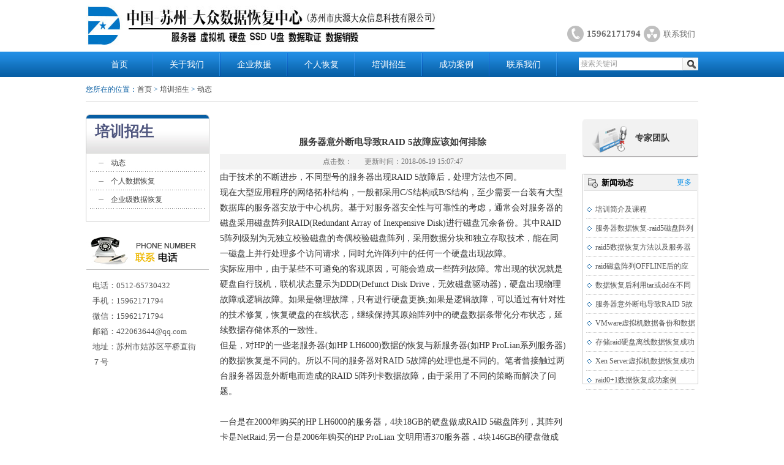

--- FILE ---
content_type: text/html; charset=utf-8
request_url: http://qihe110.com/index.php?m=content&c=index&a=show&catid=13&id=4
body_size: 4739
content:
<!DOCTYPE html PUBLIC "-//W3C//DTD XHTML 1.0 Transitional//EN" "http://www.w3.org/TR/xhtml1/DTD/xhtml1-transitional.dtd">
<html xmlns="http://www.w3.org/1999/xhtml">

<head>
    <meta http-equiv="Content-Type" content="text/html; charset=utf-8" />
    <meta http-equiv="X-UA-Compatible" content="IE=7" />
    <title>服务器意外断电导致RAID 5故障应该如何排除 - 动态 - 大众科技数据恢复中心 苏州数据恢复公司 硬盘恢复 服务器恢复</title>
    <meta name="keywords" content="故障,服务器">
    <meta name="description" content="由于技术的不断进步，不同型号的服务器出现RAID 5故障后，处理方法也不同。现在大型应用程序的网络拓朴结构，一般都采用C S结构或B S结构   ">
    <link href="public/css/css.css" rel="stylesheet" type="text/css" />
    <script type="text/javascript" src="public/js/jquery-1.9.1.min.js"></script>
    <script type="text/javascript" src="public/js/ind.js"></script>
    <script>
    var _hmt = _hmt || [];
    (function() {
      var hm = document.createElement("script");
      hm.src = "https://hm.baidu.com/hm.js?80a6cbf1f17c0dc09233e50c41bd363f";
      var s = document.getElementsByTagName("script")[0]; 
      s.parentNode.insertBefore(hm, s);
    })();
    </script>
</head>

<body>
    <div class="header" bgcolor="#ffffff">
        <div class="top">
            <div class="logo fl">
                <a href="http://qihe110.com">
                <img src="public/images/logo.jpg" /></a></div>
            <div class="logo_right fr">
                <a href="#" class="tel">15962171794</a><a href="http://qihe110.com/index.php?m=content&c=index&a=lists&catid=13" class="jishu" target="_blank">联系我们</a>
            </div>
        </div>
        <div class="clear"></div>
        <div class="nav">
            <div class="nav1000">
                <ul class="nav_left fl">
                    <li><a href="http://qihe110.com">首页</a>
                        <li><a href="http://qihe110.com/index.php?m=content&c=index&a=lists&catid=7">关于我们</a></li>
                        <li><a href="http://qihe110.com/index.php?m=content&c=index&a=lists&catid=19">企业救援</a></li>
                        <li><a href="http://qihe110.com/index.php?m=content&c=index&a=lists&catid=20">个人恢复</a></li>
                        <li><a href="http://qihe110.com/index.php?m=content&c=index&a=lists&catid=9">培训招生</a></li>
                        <li><a href="http://qihe110.com/index.php?m=content&c=index&a=lists&catid=48">成功案例</a></li>
                        <li><a href="http://qihe110.com/index.php?m=content&c=index&a=lists&catid=12">联系我们</a></li>
                </ul>
                <div class="soso_box fr">
                    <form action="http://qihe110.com/index.php" method="get" target="_blank">
                    <input type="hidden" name="m" value="search"/>
                    <input type="hidden" name="c" value="index"/>
                    <input type="hidden" name="a" value="init"/>
                    <input type="hidden" name="typeid" value="3" id="typeid"/>
                    <input type="hidden" name="siteid" value="1" id="siteid"/>
                    <input name="q" type="text" id="Head1_sel_value" class="srk" value="搜索关键词" />
                    <input type="submit" name="Head1$Button1" value="" id="Head1_Button1" class="soso_btn" />
                    </form>
                </div>
            </div>
        </div>
    </div><div class="sub_main">
    <h2>您所在的位置：<a href="http://qihe110.com">首页</a> &gt; <a href="http://qihe110.com/index.php?m=content&c=index&a=lists&catid=9">培训招生</a> > <a href="http://qihe110.com/index.php?m=content&c=index&a=lists&catid=13">动态</a></h2>
    <div class="case_list">
        <div class="sub_menu fl">
    <h1>培训招生</h1>
    <ul class="yiji">
                 <li class="yiji_li"><a href="http://qihe110.com/index.php?m=content&c=index&a=lists&catid=13">动态</a></li>
                <li class="yiji_li"><a href="http://qihe110.com/index.php?m=content&c=index&a=lists&catid=17">个人数据恢复</a></li>
                <li class="yiji_li"><a href="http://qihe110.com/index.php?m=content&c=index&a=lists&catid=18">企业级数据恢复</a></li>
             </ul>
    <div class="add" style="display:">
        <img src="public/images/left_tel.jpg"></div>
    <div class="address" style="display:">
        电话：0512-65730432        <br> 手机：15962171794        <br> 微信：15962171794
        <br> 邮箱：422063644@qq.com        <br> 地址：苏州市姑苏区平桥直街７号    </div>
    <div class="online" style="display:none"><a href="#"><img src="public/images/online.jpg"></a></div>
    <div class="add" style="display:none"><img src="public/images/left_tel.jpg"></div>
</div>        <div class="news_mid fl">
            <!--<div class="news_banner">
                <img src="public/images/about_banner.jpg"></div>-->
            <div class="xiangxiye" deep="4">
                <div class="h1">服务器意外断电导致RAID 5故障应该如何排除</div>
                <div class="h2">点击数：<span id="hits"></span><span class="left20">更新时间：2018-06-19 15:07:47</span></div>
                <div><span style="font-family:微软雅黑;"><span style="font-size:14px;"><span style="color: rgb(54, 54, 54);">由于技术的不断进步，不同型号的服务器出现RAID 5故障后，处理方法也不同。</span></span></span>
<div style="margin: 0px auto; padding: 0px; color: rgb(54, 54, 54); font-family: 宋体;"><span style="font-family:微软雅黑;"><span style="font-size:14px;">现在大型应用程序的网络拓朴结构，一般都采用C/S结构或B/S结构，至少需要一台装有大型数据库的服务器安放于中心机房。基于对服务器安全性与可靠性的考虑，通常会对服务器的磁盘采用磁盘阵列RAID(Redundant Array of Inexpensive Disk)进行磁盘冗余备份。其中RAID 5阵列级别为无独立校验磁盘的奇偶校验磁盘阵列，采用数据分块和独立存取技术，能在同一磁盘上并行处理多个访问请求，同时允许阵列中的任何一个硬盘出现故障。</span></span></div>
<div style="margin: 0px auto; padding: 0px; color: rgb(54, 54, 54); font-family: 宋体;"><span style="font-family:微软雅黑;"><span style="font-size:14px;">实际应用中，由于某些不可避免的客观原因，可能会造成一些阵列故障。常出现的状况就是硬盘自行脱机，联机状态显示为DDD(Defunct Disk Drive，无效磁盘驱动器)，硬盘出现物理故障或逻辑故障。如果是物理故障，只有进行硬盘更换;如果是逻辑故障，可以通过有针对性的技术修复，恢复硬盘的在线状态，继续保持其原始阵列中的硬盘数据条带化分布状态，延续数据存储体系的一致性。</span></span></div>
<div style="margin: 0px auto; padding: 0px; color: rgb(54, 54, 54); font-family: 宋体;"><span style="font-family:微软雅黑;"><span style="font-size:14px;">但是，对HP的一些老服务器(如HP LH6000)数据的恢复与新服务器(如HP ProLian系列服务器)的数据恢复是不同的。所以不同的服务器对RAID 5故障的处理也是不同的。笔者曾接触过两台服务器因意外断电而造成的RAID 5阵列卡数据故障，由于采用了不同的策略而解决了问题。</span></span></div>
<div style="margin: 0px auto; padding: 0px; color: rgb(54, 54, 54); font-family: 宋体;">&nbsp;</div>
<div style="margin: 0px auto; padding: 0px; color: rgb(54, 54, 54); font-family: 宋体;"><span style="font-family:微软雅黑;"><span style="font-size:14px;">一台是在2000年购买的HP LH6000的服务器，4块18GB的硬盘做成RAID 5磁盘阵列，其阵列卡是NetRaid;另一台是2006年购买的HP ProLian 文明用语370服务器，4块146GB的硬盘做成RAID 5磁盘阵列，其阵列卡是Smart Array 642并带有热备份硬盘(Hot Spare)。两者操作系统都为Window 2000，数据库是Server 2000。</span></span></div>
<div style="margin: 0px auto; padding: 0px; color: rgb(54, 54, 54); font-family: 宋体;"><span style="font-family:微软雅黑;"><span style="font-size:14px;">HP LH6000的故障如下: 一块硬盘红灯闪亮，机器还在正常运行，但没有多久，系统就不能正常运行，这时才发现另一块硬盘的红灯也在闪亮。</span></span></div>
<div style="margin: 0px auto; padding: 0px; color: rgb(54, 54, 54); font-family: 宋体;">&nbsp;</div>
<div style="margin: 0px auto; padding: 0px; color: rgb(54, 54, 54); font-family: 宋体;"><span style="font-family:微软雅黑;"><span style="font-size:14px;"><strong style="margin: 0px; padding: 0px;">解决办法如下：</strong></span></span></div>
<div style="margin: 0px auto; padding: 0px; color: rgb(54, 54, 54); font-family: 宋体;"><span style="font-family:微软雅黑;"><span style="font-size:14px;">1.启动服务器，自检至阵列时按Ctrl+M进入NetRaid管理程序。查看阵列信息，发现硬盘状态为Failed，运用修改配置将一硬盘强行设置成OnLine。重新启动服务器，在进入系统前的硬件自检时无效，启动失败。</span></span></div>
<div style="margin: 0px auto; padding: 0px; color: rgb(54, 54, 54); font-family: 宋体;"><span style="font-family:微软雅黑;"><span style="font-size:14px;">2.启动服务器，自检至阵列时按Ctrl+M进入NetRaid管理程序。选择磁盘阵列，将原来OnLine挂起来的硬盘手工Fail掉，然后再把另一块Failed的硬盘手工设置成OnLine，重新启动服务器就可以进入系统了。</span></span></div>
<div style="margin: 0px auto; padding: 0px; color: rgb(54, 54, 54); font-family: 宋体;"><span style="font-family:微软雅黑;"><span style="font-size:14px;">3.查看系统及数据库都运行正常后，再进阵列配置工具把Failed的硬盘手工设置成Rebuild，100%完成重建后再重启服务器，所有的阵列及系统都恢复原状了。</span></span></div>
<div style="margin: 0px auto; padding: 0px; color: rgb(54, 54, 54); font-family: 宋体;">&nbsp;</div>
<div style="margin: 0px auto; padding: 0px; color: rgb(54, 54, 54); font-family: 宋体;"><span style="font-family:微软雅黑;"><span style="font-size:14px;">笔者所在单位另一台运行ERP系统的服务器(HP ProLiant 文明用语370)，由4块146GB热插拔硬盘通过RAID卡(Smart array阵列卡)配置成一台具有RAID 5级的磁盘阵列。其中一块硬盘在运行过程中突然出现故障。服务器RAID 5自动启用热备份硬盘(Hot Spare)，对损坏硬盘进行逻辑替代。整个硬盘的数据访问任务仍然完整地运行在原来的读写进程序列中，应用程序和数据库没有发生影响。</span></span></div>
<div style="margin: 0px auto; padding: 0px; color: rgb(54, 54, 54); font-family: 宋体;"><span style="font-family:微软雅黑;"><span style="font-size:14px;">通过HP自带的ACU工具查看硬盘状态进行检查，发现红灯示警的硬盘处于脱机状态。如果HP ProLiant服务器中的Raid 5有两块硬盘出现亮红灯时，表明系统已经崩溃，数据库也就不能访问，但系统不会自动关机。当第二块硬盘亮红灯后，用常规的手段是不能恢复数据的，只有付费找专业的第三方数据恢复公司恢复数据。</span></span></div>
<div style="margin: 0px auto; padding: 0px; color: rgb(54, 54, 54); font-family: 宋体;">&nbsp;</div>
<div style="margin: 0px auto; padding: 0px; color: rgb(54, 54, 54); font-family: 宋体;"><span style="font-family:微软雅黑;"><span style="font-size:14px;">因此，对惠普老型号HP LH6000系列服务器来说，阵列的设计方面与现在HP ProLiant系列服务器的阵列有很多不同。就操作方法看，HP LH6000服务器的阵列操作方法有很多可选项，包括阵列失败后可以重新删除阵列并重建等，初始化也是手工选择的。但是HP ProLiant系列服务器阵列的初始化是在配置阵列后自动在后台执行的，所以ProLiant系列服务器在阵列出错后是不能重配阵列的。</span></span></div>
</div>
            </div>
        </div>
        <div class="news_right fr">
    <div class="ann">
        <a href="">专家团队</a></div>
    <div class="zuixin">
        <h3>
            <span class="fl">新闻动态</span><span class="fr gengduoya"><a href="http://qihe110.com/index.php?m=content&c=index&a=lists&catid=9">更多</a></span></h3>
        <div class="clear">
        </div>
        <ul>
            <li><a href="http://qihe110.com/index.php?m=content&c=index&a=show&catid=13&id=306">培训简介及课程</a></li>
            <li><a href="http://qihe110.com/index.php?m=content&c=index&a=show&catid=13&id=8">服务器数据恢复-raid5磁盘阵列两块硬盘离线数据恢复</a></li>
            <li><a href="http://qihe110.com/index.php?m=content&c=index&a=show&catid=13&id=7">raid5数据恢复方法以及服务器数据恢复失败原因介绍</a></li>
            <li><a href="http://qihe110.com/index.php?m=content&c=index&a=show&catid=13&id=6">raid磁盘阵列OFFLINE后的应急数据恢复方案</a></li>
            <li><a href="http://qihe110.com/index.php?m=content&c=index&a=show&catid=13&id=5">数据恢复后利用tar或dd在不同操作系统间传输文件</a></li>
            <li><a href="http://qihe110.com/index.php?m=content&c=index&a=show&catid=13&id=4">服务器意外断电导致RAID 5故障应该如何排除</a></li>
            <li><a href="http://qihe110.com/index.php?m=content&c=index&a=show&catid=13&id=3">VMware虚拟机数据备份和数据恢复方法</a></li>
            <li><a href="http://qihe110.com/index.php?m=content&c=index&a=show&catid=17&id=40">存储raid硬盘离线数据恢复成功案例</a></li>
            <li><a href="http://qihe110.com/index.php?m=content&c=index&a=show&catid=17&id=41">Xen Server虚拟机数据恢复成功案例</a></li>
            <li><a href="http://qihe110.com/index.php?m=content&c=index&a=show&catid=17&id=42">raid0+1数据恢复成功案例</a></li>
        </ul>
    </div>
</div>    </div>
    <div class="clear">
    </div>
</div>
<script language="JavaScript" src="http://qihe110.com/api.php?op=count&id=4&modelid=1"></script> 
<div class="clear"></div>
<div class="footer">
    <div class="footer1000">
        <ul>
            <li class="bg001"><a href="http://qihe110.com/index.php?m=content&c=index&a=lists&catid=13">联系我们</a>15962171794<br>15962171794</li>
            <li class="bg002"><a href="http://qihe110.com/index.php?m=content&c=index&a=lists&catid=13">合作伙伴</a>长久合作方</li>
            <li class="bg003"><a href="http://qihe110.com/index.php?m=content&c=index&a=lists&catid=13">友情链接</a>自主查询交换交易平台</li>
            <li class="bg004"><a href="http://qihe110.com/index.php?m=content&c=index&a=lists&catid=13">法律声明</a>拥有版权知识产权</li>
            <li class="bg005 noright"><a href="http://qihe110.com/index.php?m=content&c=index&a=lists&catid=13 ">网站地图</a>定位我们的位置</li>
        </ul>
        <div class="clear">
        </div>
        <p>
            网点分布：苏州·上海·济南·成都·武汉<span class="left20">版权所有@苏州市庆源大众信息科技有限公司</span><span class="left20"><a href="https://beian.miit.gov.cn/" rel="nofollow" target="blank">苏ICP备18040564号-1</a></span></p>
    </div>
</div>
</div>
</body>

</html>

--- FILE ---
content_type: text/css
request_url: http://qihe110.com/public/css/css.css
body_size: 7326
content:
@charset "utf-8";
/* CSS Document */
body{min-width:1000px;}
*{margin:0; padding:0;}
div{margin:0 auto;}
a{text-decoration:none;}
img{border:0px;}
.clear{clear:both;}
.fl{float:left;}
.fr{float:right;}
#pages{text-align: center;}
#pages a{padding:0 10px;height: 19px;line-height: 19px;text-align: center; background: #ffffff;color: #999999;display: inline-block;border: 1px solid #ccc;border-radius: 3px;}
#pages span{padding:0 10px;height: 19px;line-height: 19px;text-align: center; background: #ffeee5;color: #ff6600;display: inline-block;border: 1px solid #ccc;border-radius: 3px;}
#pages a:hover{background: #ffeee5;color: #ff6600;border: 1px solid red;}
.header{width:100%; height:auto;}
.top{width:1000px; height:auto;}
.logo{ width:286px; height:65px; margin-top:9px;}
.logo img{ width:600px; height:65px;}
.logo_right{ height:auto; margin-top:42px;}
.logo_right a{display:block; float:left; padding-left:32px; height:27px; line-height:27px; font-family:"新宋体"; font-size:13px; color:#6c6c6c; padding-right:5px;}
.logo_right .tel{background:url(../images/tel.jpg) left no-repeat; font-family:"华文细黑"; font-size:15px; color:#6c6c6c; font-weight:bold;}
.sina{background:url(../images/sina.jpg) left no-repeat;}
.jishu{background:url(../images/jishu.jpg) left no-repeat;}

.nav{width:100%; height:42px; background:url(../images/nav.jpg) center top repeat-x; margin-top:10px;}
.nav1000{width:1000px; height:42px;}
.nav_left{width:775px; height:42px; list-style:none;}
.nav_left li{float:left; width:110px; height:42px; background:url(../images/xian.jpg) right top no-repeat; text-align:center; line-height:42px;}
.nav_left li a{font-family:"新宋体"; font-size:14px; color:#fff;}


/*banner*/
.banner{width:100%; height:438px; position:relative; background:url(../images/banner_bg.jpg) bottom center repeat-x; overflow:hidden;}
.banner ul{width:100%; margin:0 auto;}
.banner>ul{list-style:none; width:100%; height:435px; position:relative; margin:0 auto;}
.banner>ul li{float:left; position:absolute; left:0px; top:0px; width:100%; height:435px; text-align:center;}
.banner ul li{width:100%; height:435px; text-align:center; overflow:hidden;}
.banner ul li img{width:1420px; height:435px;}
/*.banner ul li img{width:1920px; height:435px;}*/


.qhniu{height:30px; width:115px;}
.qhniu a{float:left; margin-right:10px; width:11px; height:11px; background:url(../images/qh_1.jpg) center no-repeat; float:left; cursor:pointer; display:block; margin-top:15px;}

.qhniu .qhon{background:url(../images/qh_2.jpg) center no-repeat; cursor:pointer;}

.left_niu{position:absolute; left:0px; top:0px; z-index:9999; width:200px; height:435px;}
.left_niu img{width:24px; height:24px; margin-top:205px; cursor:pointer; display:none; float:left;}
.right_niu{position:absolute; right:0px; top:0px; z-index:9999; width:200px; height:435px;}
.right_niu img{width:24px; height:24px; margin-top:205px; cursor:pointer; display:none; float:right;}


/*正文*/
.main{width:1000px; height:auto; margin-top:10px;}
.main_left{width:648px; height:auto;}
.ind_tab{width:648px; height:230px; position:relative;}
.ind_tab a{line-height:36px; position:relative; z-index:99;}
.ind_tab .news{display:block; width:127px; height:44px; float:left; font-family:"微软雅黑"; font-size:13px; color:#010101; background:url(../images/anli_h1.jpg) center no-repeat; text-align:right; padding-right:10px;}
.ind_tab .anliii{display:block; width:140px; height:44px; float:left; font-family:"微软雅黑"; font-size:13px; color:#010101; background:url(../images/anli2_h1.jpg) center no-repeat; margin-left:10px; text-align:right; padding-right:10px;}
.qh_nr{width:649px; height:197px; position:absolute; top:32px; left:0px; background:url(../images/xin_bg.jpg) center bottom repeat-x;}
.qh_nr img{width:187px; height:143px; float:left; margin-top:32px; border:1px solid #ccc; padding:3px; margin-left:15px;}
.qh_nr ul{width:405px; height:183px; list-style:none; margin-top:10px;}
.img_right{width:405px; height:183px; margin-right:15px;}
.img_right img{width:42px; height:14px; border:0px; padding:0px; margin-top:8px;}
.qh_nr ul li{font-family:"新宋体"; font-size:12px; color:#747474; line-height:25px; width:405px; height:25px; background:url(../images/squ.png) left no-repeat;}
.qh_nr ul li a{color:#747474; line-height:25px; padding-left:10px;}

.two{width:648px; height:auto; margin-top:20px;}
.one{width:316px; height:161px; background:url(../images/kuai_bg.jpg) center no-repeat;}
.one h1{width:275px; height:30px; line-height:30px; font-family:"微软雅黑"; font-size:18px; color:#104b85; font-weight:normal; margin:5px auto 0 auto;}
.one h1 a{color:#104b85;}
.one ul{list-style:none; width:308px; height:118px; margin-top:8px; margin:0 auto; background:url(../images/kuai1.jpg) right bottom no-repeat;}
.one ul li{width:175px; height:25px; line-height:25px; font-family:"新宋体"; font-size:12px; color:#747474; margin-left:16px}
.one ul li a{color:#747474;}
.one .bg2{background:url(../images/kuai2.jpg) right bottom no-repeat;}
.one .bg3{background:url(../images/kuai3.jpg) right bottom no-repeat;}


.main_right{width:316px; height:auto;}
.right_font{width:316px; height:189px; position:relative;}
.left_btn{position:absolute; left:0px; top:80px; z-index:99; cursor:pointer;}
.left_btn img{width:23px; height:25px;}
.right_btn{position:absolute; right:0px; top:80px; z-index:99; cursor:pointer;}
.right_btn img{width:23px; height:25px;}
.kz{width:234px; height:186px; overflow:hidden; position:relative;}
.right_font ul{list-style:none; position:absolute; left:0px; top:0px;}
.right_font ul li{float:left;}
.goo{width:316px; height:40px; margin-bottom:21px; background:url(../images/go.jpg) left top no-repeat; line-height:40px;}
.goo a{font-family:"宋体"; font-size:14px; color:#949494; padding-left:70px;}


/*脚部*/
.footer{width:100%; height:117px; background:#085ea3; margin-top:22px;}
.footer1000{width:1000px; height:117px;}
.footer1000 ul{width:1000px; height:82px; list-style:none;}
.footer1000 ul li{width:124px; height:42px; float:left; font-family:"新宋体"; font-size:12px; color:#c6c6c6; padding-left:40px; padding-top:8px; line-height:18px; margin-right:52px; margin-top:15px;}
.footer1000 ul .bg001{background:url(../images/footer_tel.jpg) left no-repeat;}
.footer1000 ul .bg002{background:url(../images/footer_hand.jpg) left no-repeat;}
.footer1000 ul .bg003{background:url(../images/footer_link.jpg) left no-repeat;}
.footer1000 ul .bg004{background:url(../images/footer_pen.jpg) left no-repeat;}
.footer1000 ul .bg005{background:url(../images/footer_map.jpg) left no-repeat; width:87px;}
.footer1000 ul li a{display:block; color:#9ad7ff;}
.footer1000 ul li.noright{margin-right:0px;}
.footer1000 p{font-family:"新宋体"; font-size:12px; color:#a3c5db; width:1000px; height:20px; line-height:20px; text-align:center;}
.footer1000 p a{color:#a3c5db;}
.left20{padding-left:20px;}

/*搜索框*/
.soso_box{width:195px; height:21px; background:url(../images/soso_box.png) center top no-repeat; margin-top:10px; position:relative; z-index:99;}
.srk{background:#fff; border:0px; width:167px; height:21px; line-height:21px; font-family:"宋体"; font-size:12px; color:#9f9f9f; padding-left:3px;}
.soso_btn{background:url(../images/soso_btn.jpg) center no-repeat; cursor:pointer; border:0px; width:26px; height:19px; position:absolute; right:0px; top:1px;; z-index:9;}



/*产品和服务*/
.sub_banner{width:100%; height:314px; text-align:center; background:url(../images/sub_bg6.jpg) center repeat-x;}
.sub_main{width:1007px; height:auto; overflow:hidden;}
.sub_main h2{font-family:"新宋体"; font-size:12px; color:#085ea3; font-weight:normal; width:1000px; height:40px; line-height:40px; border-bottom:1px solid #ccc; margin:0 auto;}
.sub_main h2 a{color:#434343;}

.blue_kk{width:1007px; min-height:154px; _height:254px; overflow:hidden; margin-top:30px;}
.blue_kk h3{width:1007px; height:48px; background:url(../images/sub_h3.jpg) center right no-repeat; font-family:"新宋体"; font-size:14px; color:#fff; font-weight:bold; position:relative;}
.jiao{background:url(../images/sub_jiao.png) center left no-repeat; display:block; width:125px; height:38px; position:absolute; left:0px; top:10px; text-align:center; line-height:28px;}
.soft_list{width:1000px; height:auto; border-left:1px solid #9ad2fd; border-right:1px solid #9ad2fd; float:right; list-style:none;}
.soft_list li{float:left; width:222px; height:190px; border:1px solid #ccc; text-align:center; margin-left:20px; position:relative;}
.soft_list li img{margin-top:6px; width:211px; height:178px;}
.wz{display:block; width:211px; height:20px; line-height:18px; background:url(../images/toum.png) center no-repeat; font-family:"微软雅黑"; font-size:14px; font-weight:normal; position:absolute; bottom:6px; left:6px;}
.wz a{color:#fff;}
.blue_bottom{width:1002px; height:14px; background:url(../images/sub_bottom.jpg) center right no-repeat; float:right;}


.ours{width:1000px; height:auto; list-style:none; border-left:1px solid #9ad2fd; border-right:1px solid #9ad2fd; float:right;}
.ours li{float:left; width:225px; height:30px; margin-left:20px; _margin-left:14px; font-family:"新宋体"; font-size:13px; color:#d5ebfc; background:#4ea0e1; margin-bottom:6px; line-height:30px;}
.ours li a{color:#d5ebfc; background:url(../images/squ2.png) 5px center no-repeat; padding-left:15px; display:block;}
.ours li a:hover{color:#262626;}


.service{ width:972px; height:189px; background:#f4f4f4; list-style:none; margin:0 auto;}
.waik{width:1000px; height:auto; border-left:1px solid #9ad2fd; border-right:1px solid #9ad2fd; float:right;}
.service li{float:left; width:324px; height:185px;}
.nr{width:183px; height:189px; background:url(../images/right_line.jpg) right no-repeat;}
.nr h6{width:77px; height:22px; margin-bottom:10px;}
.nr h6 img{width:77px; height:22px;}
.nr p{font-family:"宋体"; font-size:12px; color:#6e6e6e; line-height:22px; width:178px; height:166px;}
.service .ser_1{background:url(../images/fuwu1.jpg) 0 10px no-repeat;}
.service .ser_2{background:url(../images/fuwu2.jpg) 0 10px no-repeat;}
.service .ser_3{background:url(../images/fuwu3.jpg) 0 10px no-repeat;}
.nobg{background:none;}


.partner{width:1000px; height:auto; border-left:1px solid #9ad2fd; border-right:1px solid #9ad2fd; float:right; list-style:none;}
.partner li{float:left; margin-left:18px; _margin-left:14px;}
.partner li img{width:144px; height:53px; border:1px solid #ccc;}



/*产品和服务-列表*/
.pro_list{width:1004px; min-height:300px; _height:1150px; margin-top:10px; overflow:hidden;}
.list_left h1{width:735px; height:55px; line-height:65px; background:url(../images/pro_h2.jpg) center no-repeat; font-family:"微软雅黑"; font-size:18px; color:#3b8fd2; font-weight:normal; text-indent:57px;}
.list_left{width:735px; min-height:300px; _height:1150px; overflow:hidden;}
.blk{width:729px; height:auto; overflow:hidden; border-left:1px solid #b5def7; border-right:1px solid #b5def7; border-bottom:1px solid #b5def7; border-top:none; padding-bottom:15px; _margin-top:-5px;}
.list_left ul{list-style:none; width:692px; height:auto; margin:0 auto; padding-top:20px;}
.list_left ul li{width:692px; height:205px; border-bottom:1px dashed #ccc; margin-bottom:20px;}
.pro_img{width:205px; height:173px; border:1px solid #ccc; text-align:center;}
.pro_img img{margin-top:5px; background:url(../images/pro_img_bg.jpg) center no-repeat; width:195px; height:163px;}
.pro_right{width:463px; height:173px;}
.pro_right h3{width:463px; height:30px; line-height:30px; font-family:"新宋体"; font-size:14px; color:#303030;}
.pro_right h3 a{color:#303030;}
.pro_right h4{width:463px; height:40px; line-height:40px; font-family:"新宋体"; font-size:12px; color:#3a8ed0; font-weight:normal;}
.pro_right p{width:442px; height:auto; font-family:"新宋体"; font-size:12px; color:#383838; font-weight:normal; line-height:20px;}
.pro_right p a{color:#d37f06;}
.caozuo{width:463px; height:24px; line-height:24px; margin-top:20px;}
.buy_btn{background:url(../images/buy_btn.jpg) center no-repeat; border:0px; cursor:pointer; width:88px; height:24px;}
.download_btn{background:url(../images/download_btn.jpg) center no-repeat; border:0px; cursor:pointer; width:88px; height:24px; margin-left:10px;}



/*分页*/
.page{text-align:center; font-size:12px; color:#777; height:30px; text-align:center; margin:20px 10px 0 auto; float:right;}
.page a{ color:#777; display:block; float:left; margin-left:5px; line-height:20px; width:60px; height:20px; border:1px solid #ddd;}
.page .current{color:#fff; background:#0c72c4; width:20px; height:20px;}
.page.pageUp_hui{color:#777;}
.page.pageUp_hui:hover{color:#fff;}
.page.pageDown_hui{color:#777;}
.page.pageDown_hui:hover{color:#fff;}
.page .nofollow{display:block; width:20px; height:20px; border:1px solid #ddd;}
.page .nofollow:hover{background:#0c72c4; color:#fff;}
.page .huizi{color:#ccc;}


/*正文右侧*/
.list_right{width:251px; height:auto;}
.center{width:251px; height:auto; margin-top:4px; margin-bottom:20px;}
.center h3{width:251px; height:55px; background:url(../images/pro_right_h3.jpg) center no-repeat; font-family:"微软雅黑"; font-size:18px; color:#fff; text-align:center; line-height:30px; font-weight:normal;}
.center .right1{list-style:none; width:248px; height:auto; margin:0 auto; border-left:1px solid #9ad2fd; border-right:1px solid #9ad2fd; border-top:none; padding-top:12px; padding-bottom:5px;}
.center .right1 li{width:228px; height:24px; line-height:24px; font-family:"新宋体"; font-size:13px; color:#313131; background:#e7f6fb; margin:0 auto 8px auto; background:#e7f6fb;}
.center .right1 li a{color:#313131; padding-left:22px; background:url(../images/squ3.jpg) 8px center no-repeat;}
.right_bottom{background:url(../images/right_bottom.jpg) center no-repeat; width:250px; height:6px;}



.mid_con{width:243px; height:auto; border-left:1px solid #9ad2fd; border-right:1px solid #9ad2fd; border-top:none; float:right;}
.mid_con h4{width:209px; height:28px; background:url(../images/num1_h4.jpg) center no-repeat; font-family:"新宋体"; font-size:13px; color:#464646; font-weight:normal; text-align:center; line-height:28px; margin:0 auto;}
.mid_con .num2{background:url(../images/num2_h4.jpg) center no-repeat;}
.mid_con .QQ{width:209px; height:auto; list-style:none; border:0px; margin:0 auto; padding-top:10px; padding-bottom:10px; overflow:hidden;}
.mid_con .QQ li{background:url(../images/QQ.jpg) left no-repeat; float:left; width:55px; height:30px; text-indent:25px; margin-left:10px; line-height:30px; font-family:"新宋体"; font-size:13px; color:#313131; }
.mid_con .we{width:209px; height:auto; list-style:none; border:0px; margin:0 auto; padding-top:10px; padding-bottom:30px; overflow:hidden;}
.mid_con .we li{background:url(../images/squ4.jpg) left no-repeat; float:left; width:74px; height:25px; margin-left:22px; line-height:25px; margin-bottom:0px; font-family:"新宋体"; font-size:13px; color:#313131;}
.mid_con .we li a{color:#353535; padding-left:10px; background:none;}


.center h5{ width:250px; height:49px; background:url(../images/right_h5.jpg) center no-repeat; font-family:"新宋体"; font-size:14px; color:#fff; line-height:48px; text-indent:22px; float:right;}
.right_bottom2{background:url(../images/right_bottom2.jpg) center no-repeat; width:245px; height:8px; float:right;}



.wendang_list{width:226px; height:auto; list-style:none; border:0px; margin:0 auto; padding-bottom:20px; padding-top:10px;}
.wendang_list li{width:226px; height:20px; line-height:20px; background:url(../images/squ5.jpg) left no-repeat; font-family:"新宋体"; font-size:12px; color:#565757; border-bottom:1px dotted #777; margin-top:5px;}
.wendang_list li a{color:#565757; padding-left:10px; padding-right:20px;}
.pdf{background:url(../images/pdf.jpg) right no-repeat;}
.word{background:url(../images/word.jpg) right no-repeat;}
.more{font-family:"新宋体"; font-size:12px; color:#3484c2; font-weight:normal; padding-right:15px;}


/*产品和服务-列表-详细*/
.list_left .another_bg{width:731px; height:38px; line-height:58px; background:url(../images/pro_h2_2.jpg) left top no-repeat; font-family:"微软雅黑"; font-size:18px; color:#3b8fd2; font-weight:normal; text-indent:34px;}
.width731{width:731px;}

.pro_more{width:700px; height:236px; padding-top:20px; border-bottom:1px dashed #b5b5b5; padding-bottom:20px;}
.left_proimg{width:275px; height:233px; border:1px solid #ccc; text-align:center;}
.left_proimg img{ width:263px;  background:#d9ebf6; margin-top:5px;}
.pro_infor{width:390px; height:236px;}
.pro_xinxi{width:390px; height:auto;}
.pro_xinxi tr{height:32px; font-family:"新宋体"; font-size:12px; color:#313131;}
.boldfont{font-weight:bold; font-size:14px; padding-bottom:15px;}
.pro_bottom{width:673px; height:auto; margin-top:20px;}
.pro_bottom p{font-family:"新宋体"; font-size:12px; color:#272727; line-height:30px; width:673px; height:auto; margin:0 auto;}


/*成功案例*/
.case_list{width:1000px; height:auto; margin-top:20px; overflow:hidden;}
.sub_menu{width:202px; height:auto;}
.sub_menu h1{width:202px; height:52px; background:url(../images/sub_menu_h2.jpg) center no-repeat; font-family:"黑体"; font-size:24px; color:#50577f; padding-top:12px; text-indent:15px;}
.en{display:block; font-family:Arial; font-size:11px; color:#7a7a7a;}
.yiji{list-style:none; width:200px; height:auto; overflow:hidden; padding-bottom:20px; border-left:1px solid #ccc; border-right:1px solid #ccc; border-bottom:1px solid #ccc;}
.yiji .yiji_li{width:200px; min-height:30px; _height:30px; line-height:30px; background:url(../images/sub_menu_li.jpg) center top no-repeat; font-family:"宋体"; font-size:12px; color:#3e3e3e;}
.yiji .yiji_li a{color:#3e3e3e; padding-left:40px;}
.yiji .yiji_li .erji{list-style:none; background:#fffae7; display:none; padding-top:10px; padding-bottom:10px;}
.yiji .yiji_li .erji li{background:url(../images/squ6.jpg) 30px center no-repeat; line-height:25px;}
.yiji .yiji_li .erji li a{padding-left:50px; color:#cb9109; font-weight:normal;}
.yiji .yiji_li.onn{background:url(../images/sub_menu_li_hover.jpg) center top no-repeat; width:200px; height:auto;}
.yiji .yiji_li.menu_on{background:url(../images/sub_menu_li_hover.jpg) center top no-repeat; width:200px; height:auto;}
.yiji .yiji_li.onn a,.yiji .yiji_li.menu_on a{font-weight:bold;}


.case_right{width:783px; min-height:300px; overflow:hidden; _height:1000px;}
.qiehuan{width:783px; height:36px; border-bottom:1px solid #ccc;}
.qiehuan a{display:block; background:url(../images/tab_bgg.jpg) center no-repeat; width:141px; height:37px; margin-right:10px; float:left; font-family:"新宋体"; font-size:13px; color:#565757; text-align:center; line-height:36px; font-weight:bold;}
.qiehuan .tab_onn{background:url(../images/tab_hover.jpg) center no-repeat; color:#fff;}


.qiehuan_con{width:780px; min-height:600px; _height:1000px; border:1px solid #ccc; overflow:hidden; padding-bottom:10px; border-top:0px;}
.qiehuan_con ul{list-style:none; width:760px; min-height:530px; _height:530px; overflow:hidden; margin:10px auto 0 auto;}
.qiehuan_con ul li{width:760px; height:30px; line-height:30px; background:#f3f3f3; font-family:"新宋体"; font-size:12px; color:#565757;}
.qiehuan_con ul li a{color:#565757; background:url(../images/squ7.png) 10px center no-repeat; padding-left:30px;}
.qiehuan_con ul .teshu{width:740px; height:213px; background:none; margin-top:25px; margin-bottom:20px;}
.qiehuan_con ul .top60{margin-top:36px;}
.zuotu{width:163px; height:196px; border:1px solid #ccc; text-align:center; margin-left:10px;}
.zuotu img{width:159px; height:192px; margin-top:2px;}
.yocuezi{width:540px;}
/*.yocuezi{width:540px; height:100px; overflow:hidden;}*/
.wdt{width:163px; height:106px;}
.wdt img{width:159px; height:102px;}
.qiehuan_con ul li.het{height:125px;}
.yocuezi h6{width:540px; height:30px; line-height:30px; font-family:"新宋体"; font-size:12px; color:#0c67b0; font-weight:bold; margin-bottom:5px;}
.yocuezi p{line-height:22px; width:547px;}
/*.yocuezi p{line-height:22px; width:547px; height:68px; overflow:hidden;}*/
.yocuezi .gengduoo{float:right;}
.yocuezi .gengduoo a{color:#8d0505;}
.qiehuan_con ul .nobg{background:none;}

.add{width:200px; height:55px; margin-top:25px;}
.add img{width:200px; height:55px;}


/*个人数据库恢复-综合*/
.huifu{width:747px; height:auto; padding-bottom:30px; overflow:hidden;}
.huifu ul{width:747px; height:auto; list-style:none;}
.huifu ul li{float:left; width:372px; _width:362px; height:145px; border-bottom:1px dotted #ccc; padding-top:18px;}
.huifu ul .nobottom{border-bottom:0px;}
.huifu_img{position:relative; width:127px; height:127px;}
.huifu_img img{width:127px; }
.huifu_img b{display:block; background:url(../images/huifu_bg.png) center no-repeat; position:absolute; left:0px; top:0px; z-index:99; width:127px; height:127px;}
.huifu_right{width:207px; height:auto; margin-right:25px; _margin-right:8px;}
.huifu_right h5{width:207px; height:20px; line-height:20px; font-family:"微软雅黑"; font-size:14px; color:#363636; font-weight:normal; margin-bottom:10px;}
.huifu_right p{width:207px; height:66px; overflow:hidden; font-family:"新宋体"; font-size:12px; color:#363636; line-height:22px;}
.xiangxii{display:block; margin-top:12px; width:207px;}
.xiangxii img{width:53px; height:18px;}
.right_border{border-right:1px dotted #ccc;}
.left25{margin-left:20px; _margin-left:8px;}
.right0{margin-right:0px;}


.online{margin-top:20px; width:199px; height:107px;}
.online img{width:199px; height:107px;}
.address{width:180px; height:auto; font-family:"宋体"; font-size:13px; color:#545454; line-height:25px; margin-top:12px;}


/*公司动态*/
.news_mid{width:578px; min-height:200px; _height:800px; overflow:hidden; margin-left:10px;}
.news_banner{width:578px; height:130px;}
.news_banner img{width:578px; height:130px;}
.news_mid .dongtai_list{list-style:none; width:578px; height:auto; margin-top:20px; overflow:hidden;}
.news_mid .dongtai_list li{width:578px; height:35px; line-height:35px; border-bottom:1px solid #ccc; font-family:"宋体"; font-size:12px; color:#353535;}
.news_mid .dongtai_list li a{color:#353535; background:url(../images/squ7.png) 5px center no-repeat; padding-left:25px;}
.news_mid .dongtai_list li a:hover{color:#0a64ad}

.news_right{width:189px; height:auto;}
.fabu{width:189px; height:62px; background:url(../images/right_001.jpg) center no-repeat; font-family:"宋体"; font-size:14px; color:#3a3a3a; font-weight:bold; line-height:62px;}
.fabu a{color:#3a3a3a; padding-left:70px;}
.ann{width:189px; height:62px; background:url(../images/right_002.jpg) center no-repeat; font-family:"宋体"; font-size:14px; color:#3a3a3a; font-weight:bold; line-height:62px; margin-top:8px;}
.ann a{color:#3a3a3a; padding-left:86px;}

.zuixin{width:187px; height:342px; border:1px solid #ccc; margin-top:27px;}
.zuixin h3{width:187px; height:27px; line-height:27px; background:url(../images/dongtai_h4.jpg) center no-repeat; font-family:"新宋体"; font-size:13px; color:#010101; text-indent:30px;}
.zuixin .gengduoya a{color:#0d91e8; font-weight:normal; font-size:12px; padding-right:10px;}
.zuixin ul{list-style:none; width:178px; height:auto; margin:15px auto 0 auto;}
.zuixin ul li{width:178px; height:30px; font-family:"新宋体"; font-size:12px; color:#545454; border-bottom:1px dotted #ccc; line-height:30px; background:url(../images/squ8.jpg) 0 12px no-repeat; overflow:hidden;}
.zuixin ul li a{color:#545454; padding-left:15px;}


/*公司动态-详细页*/
.xiangxiye{width:565px; min-height:300px; _height:1500px; overflow:hidden; margin-top:25px;}
.xiangxiye .h1{font-family:"新宋体"; font-size:15px; color:#3c3c3c; text-align:center; width:565px; height:40px; line-height:40px; font-weight:bold;}
.xiangxiye .h2{font-family:"宋体"; font-size:12px; color:#737373; text-align:center; width:565px; height:25px; line-height:25px; background:#f3f3f3;}
.xiangxiye p{font-family:"宋体"; font-size:12px; color:#363636; line-height:30px; width:565px; height:auto;}
.xiangxiye{font-family:"宋体"; font-size:12px; color:#363636; line-height:25px;}

.lastnext{width:565px; height:100px; margin-top:50px;}
.lastnext b{display:block; width:565px; height:30px; line-height:30px; font-family:"宋体"; font-size:12px; font-weight:normal;}
.lastnext b a{color:#7e7e7e;}
.bluefont{color:#085ea3;}



/*合作伙伴*/
.huoban{width:578px;  min-height:300px; _height:1300px; margin-top:30px; padding-bottom:30px; overflow:hidden;}
.huoban ul{width:578px; height:auto; list-style:none;}
.huoban ul li{float:left; width:167px; height:74px; margin-left:12px; margin-right:12px; _margin-left:9px; _margin-right:9px; margin-bottom:30px;}
.huoban ul li img{border:1px solid #ddd; width:165px; height:72px;}


/*联系我们*/
.contact{width:537px; height:auto; padding-bottom:180px; overflow:hidden;}
.contact h2{width:537px; height:30px; line-height:30px; font-family:"微软雅黑"; font-size:18px; color:#393939; font-weight:normal; margin-bottom:10px; border:0px;}
.map{width:537px; height:295px;}
.contact ul{list-style:none; width:537px; height:auto; margin-top:23px;}
.contact ul li{width:473px; min-height:30px; _height:30px; line-height:30px; font-family:"宋体"; font-size:13px; color:#545454; line-height:30px; padding-left:45px; margin:0 auto;}
.contact ul .contact01{background:url(../images/contact_tel.jpg) top left no-repeat;}
.contact ul .contact02{background:url(../images/contact_man.jpg) top left no-repeat;}
.contact ul .contact03{background:url(../images/contact_int.jpg) top left no-repeat;}
.contact ul .contact04{background:url(../images/contact_mail.jpg) top left no-repeat;}
.contact ul .contact05{background:url(../images/contact_bus.jpg) top left no-repeat;}
.contact ul .contact06{background:url(../images/contact_subway.jpg) top left no-repeat;}
.width386{display:block; width:386px; margin-right:22px;}



/*企业级数据恢复*/

.width597{width:597px; margin-left:30px; min-height:300px; overflow:hidden; _height:2080px;}
.width144{width:144px;}
.width382{width:382px;}
.qiye ul li .zuotu{margin-left:5px;}
.qiye ul li .yocuezi p,.qiye ul li .yocuezi h6{width:382px;}
.width597 h1{width:597px; height:20px; line-height:20px; background:url(../images/qiye_h1.jpg) center no-repeat; font-family:"宋体"; font-size:14px; color:#000; text-indent:35px;}
.width597 h1 a{color:#000;}
.left30{padding-left:30px;}


.qiye{width:587px; height:auto; overflow:hidden; padding-bottom:10px; padding-top:20px;}
.qiye ul{list-style:none; width:587px; height:auto; margin:10px auto 0 auto;}
.qiye ul li{border-bottom:1px solid #ccc; width:587px; height:30px; line-height:30px; font-family:"新宋体"; font-size:12px; color:#565757;}
.qiye ul li a{color:#565757; background:none; padding-left:0px;}
.qiye ul .teshu{width:587px; height:113px; background:none; margin-top:25px; margin-bottom:20px;border-bottom:0px;}



.qiye p{width:587px; height:auto; overflow:hidden;}
.qiye p img{width:596px; height:455px;}
.dianjixiazai{background:url(../images/zaixianxiazai.jpg) center no-repeat; border:0px; cursor:pointer; width:86px; height:28px; margin-left:5px; margin-top:20px;}
.zaixiangoumai{background:url(../images/zaixiangoumai.jpg) center no-repeat; border:0px; cursor:pointer; width:86px; height:28px; margin-left:10px; margin-top:20px;}


.right_fuk{width:151px; height:297px; background:url(../images/right_fuk.jpg) center no-repeat; position:fixed; top:166px; right:0px;  _top:166px; _position:absolute; left:50%; margin-left:350px; z-index:99999;}
.sub_main{position:relative;}
.right_fuk ul{width:109px; height:auto; margin:97px auto 0 auto; list-style:none;}
.right_fuk ul li{width:109px; height:35px; line-height:35px; font-family:Arial; font-size:12px; color:#2e2e2e;}
.right_fuk ul li a{color:#2e2e2e;}
.close{ position:absolute; right:10px; top:245px; z-index:9999; cursor:pointer;}

.width590{width:594px; margin-bottom:30px;}
.width590 p{width:543px; height:auto; margin:20px auto 10px auto; font-family:"新宋体"; font-size:12px; color:#5a5a5a; line-height:25px;}

.top24{margin-top:25px;}

.xinbg{background:url(../images/xinbg.jpg) center no-repeat; width:144px; height:265px;}
.close2{top:218px; right:7px; position:absolute; cursor:pointer;}

/*解决方案*/
.fangan_left{width:757px; min-height:300px; overflow:hidden; _height:820px;}
.fangan_left h3{width:150px; height:30px; line-height:30px; font-family:"微软雅黑"; font-size:18px; color:#2c2c2c; font-weight:normal; float:left;}
.fangan_left ul{list-style:none; width:757px; height:auto; border-top:1px dotted #ccc; margin-top:10px; overflow:hidden; margin-bottom:50px;}
.fangan_left ul li{width:378px; _width:378px; height:144px; float:left; font-family:"新宋体"; font-size:12px; color:#707070; line-height:22px; border-bottom:1px dotted #ccc; padding-top:10px;}
.fangan_zuoimg{width:128px; height:128px; float:left; position:relative;}
.fangan_bgg{position:absolute; left:0px; top:0px; z-index:99; background:url(../images/fangan_imgbg.png) center no-repeat; width:128px; height:128px;}
.fangan_youzi{width:192px; height:auto; float:right; margin-right:38px; _margin-right:18px;}
.fangan_youzi h5{width:192px; height:30px; line-height:30px; font-family:"微软雅黑"; font-size:14px; color:#1373c1; font-weight:normal; margin-bottom:10px;}
.fangan_youzi h5 a{color:#1373c1;}
.fangan_youzi p{width:192px; height:66px; overflow:hidden;}
.fangan_left ul .rigbot{border-right:1px dotted #ccc;}

.page2{margin:0px;}
.page2 a{width:21px; height:21px; border:0px;}

.left10{margin-left:18px; _margin-left:9px;}
.right00{margin-right:20px; _margin-right:10px;}


/*2-27*/
.qiye p{font-family:"宋体"; font-size:12px; color:#363636; line-height:25px;}



/*3-7*/
.news_rightt{width:790px; min-height:500px; _height:500px; overflow:hidden;}
.fengcai{width:790px; height:auto;}
.fengcai ul{width:790px; height:auto;}
.fengcai ul li{width:163px; height:153px; margin-right:20px; margin-left:16px;}
.fengcai ul li img{width:163px; height:123px;}
.fengcai ul li.norighttt{margin-right:0px;}
.fengcai ul li p{width:163px; height:30px; line-height:30px; text-align:center; font-family:"宋体"; font-size:12px; color:#333; font-weight:bold;}





.tan_bg{width:100%; height:100%; background:url(../images/tan_bg.png) repeat; position:absolute; top:0; left:0; z-index:9999; display:none;}
.tan{width:100%; position:absolute; text-align:center; top:175px; display:none; z-index:9999;}


/*2015-5-22*/
.buy_btn{ background:none;}
.download_btn{ background:none;}


--- FILE ---
content_type: application/javascript
request_url: http://qihe110.com/public/js/ind.js
body_size: 1932
content:
// JavaScript Document
$(document).ready(function() {
    $(".nav_left li").mousemove(function() {
        $(this).css("background", "url(public/images/nav_hover.jpg) no-repeat")
    })
    $(".nav_left li").mouseout(function() {
        $(this).css("background", "url(public/images/xian.jpg) right top no-repeat")
    })


    ///////////////////////////////////////---------------banner图切换------------------/////////////////////////////////////////////////////////

    //////////////---------渐隐切换----------//////////////////

    /*方法*/
    function fade_banner(obj, num, btnl, btnr, css, timer) {
        var objl = $(obj).length;
        var dq_ind = 0;
        var setshijinasdw;
        for (var i = 0; i < objl; i++) {
            $(obj).eq(i).css("z-index", 50 - i)
        }
        $(num).eq(0).addClass(css)

        function fadesetInrt(int) {
            for (var i = 0; i < objl; i++) {
                $(obj).eq(i).css("z-index", $(obj).eq(i).css("z-index") - 1)
            }
            $(obj).eq(int).css("z-index", 100)
            $(obj).eq(int).hide();
            $(obj).eq(int).fadeIn(300)
            $(num).removeClass(css)
            $(num).eq(int).addClass(css)

        }

        setshijinasdw = setInterval(setshijinasdw_hs, timer)

        function setshijinasdw_hs() {
            dq_ind++;
            if (dq_ind > objl - 1) {
                dq_ind = 0;
            }
            fadesetInrt(dq_ind)
        }

        $(btnl).click(function() {
            clearInterval(setshijinasdw)
            setshijinasdw = setInterval(setshijinasdw_hs, timer)
            dq_ind--;
            if (dq_ind < 0) {
                dq_ind = objl - 1;
            }
            fadesetInrt(dq_ind)
        })
        $(btnr).click(function() {
            clearInterval(setshijinasdw)
            setshijinasdw = setInterval(setshijinasdw_hs, timer)
            dq_ind++;
            if (dq_ind > objl - 1) {
                dq_ind = 0;
            }
            fadesetInrt(dq_ind)
        })

        $(num).click(function() {
            clearInterval(setshijinasdw)
            setshijinasdw = setInterval(setshijinasdw_hs, timer)
            dq_ind = $(num).index(this)
            fadesetInrt(dq_ind)
        })


    }


    /*调用*/
    fade_banner(".banner > ul li", ".qhniu a", ".left_niu", ".right_niu", "qhon", 20000) ////////最后一个参数必须正确填写一个数字  




    $(".left_niu").mousemove(function() {
        $(".left_niu img").show()
    })
    $(".left_niu").mouseout(function() {
        $(".left_niu img").hide()
    })
    $(".right_niu").mousemove(function() {
        $(".right_niu img").show()
    })
    $(".right_niu").mouseout(function() {
        $(".right_niu img").hide()
    })



    //////4个参数////////////////

    /*方法*/
    function click_hxk3(obj1, obj2, obj3, css) {
        $(obj1).eq(0).addClass(css)
        $(obj2).hide();
        $(obj2).eq(0).show();
        $(obj3).hide();
        $(obj3).eq(0).show();
        $(obj1).click(function() {
            $(this).parent().find("." + css).removeClass(css);
            $(this).addClass(css);
            $(obj2).hide();
            $(obj2).eq($(obj1).index(this)).show();
            $(obj3).hide();
            $(obj3).eq($(obj1).index(this)).show();
        })

    }

    /*调用*/
    click_hxk3(".qhquu a", ".qh_nr", ".qh_nr", "gfdhtr")
    click_hxk3(".qiehuan a", ".qiehuan_con", ".qiehuan_con", "tab_onn")




    //////4个参数***////


    //////////////--------左右滚动----------//////////////////

    /*方法*/
    function animat_banner(obj1, obj, num, btnl, btnr, css, timer) {
        var objL = $(obj).length;
        var objW = $(obj).width() + parseInt($(obj).css("margin-left")) + parseInt($(obj).css("margin-right"))
        var objHtml = $(obj1).html();
        var dq_ind = objL;
        var settimesdw;
        $(obj1).html(objHtml + objHtml + objHtml)
        $(obj1).width(objL * objW * 3)
        $(obj1).css("left", dq_ind * objW * -1)
        $(num).eq(0).addClass(css)
        settimesdw = setInterval(settimesdw_hs, timer)

        function settimesdw_hs() {

            if (dq_ind > objL * 2 - 1) {
                dq_ind = objL
                $(obj1).css("left", objL * objW * -1)
            }
            dq_ind++;
            tweener(dq_ind)

        }

        function tweener(int) {
            $(obj1).stop().animate({ left: int * objW * -1 }, 300)
            $(num).removeClass(css)
            $(num).eq(int % objL).addClass(css)
        }
        $(btnl).click(function() {
            clearInterval(settimesdw)
            settimesdw = setInterval(settimesdw_hs, timer)
            if (dq_ind < objL) {
                dq_ind = objL * 2 - 1
                $(obj1).css("left", dq_ind * objW * -1)
            }
            dq_ind--;
            tweener(dq_ind)

        })
        $(btnr).click(function() {
            clearInterval(settimesdw)
            settimesdw = setInterval(settimesdw_hs, timer)
            if (dq_ind > objL * 2 - 1) {
                dq_ind = objL
                $(obj1).css("left", objL * objW * -1)
            }
            dq_ind++;
            tweener(dq_ind)
        })
        $(num).click(function() {
            clearInterval(settimesdw)
            settimesdw = setInterval(settimesdw_hs, timer)
            dq_ind = $(num).index(this)
            tweener(dq_ind)
        })
    }

    /*调用*/
    animat_banner(".right_font ul", ".right_font ul li", "sfdrstgre", ".left_btn", ".right_btn", "gfdhtr", 5000)


    ////////点击清空默认文字/////////////////////////
    /////方法****
    function click_qingkong(obj, nrwz, int) {
        $(obj).click(function() {
            if ($(obj).val() == nrwz) {
                $(obj).val("")
                $(obj).css("color", int)
            }
        })
    }
    /////调用****
    click_qingkong(".srk", "搜索关键词", "#111111")
    ////////点击清空默认文字***/////////// 





    $(".ours li").mousemove(function() {
        $(this).css({ "background-color": "#eaaa0c", "color": "#262626" })
    })
    $(".ours li").mouseout(function() {
        $(this).css({ "background-color": "#4ea0e1", "color": "#fff" })
    })





    var dqindex = 0;


    $(".fengcai .an").click(function() {

        $(".tan").html("");
        //alert($(".qywh ul li img").length)
        dqindex = $(".fengcai .an").index(this);
        for (var i = 0; i < $(".fangda img").length; i++) {
            $(".tan").append("<img src=" + $(".fangda img").eq(i).attr("src") + ">")
        }
        $(".tan img").hide();
        $(".tan img").eq($(".fengcai .an").index(this)).show();
        //$(".tan").html($(this).html());
        $(".tan_bg").height($("body").height())
        $(".tan").css("padding-top", 0)
        $(".tan_bg").fadeIn(300)
        $(".tan").fadeIn(300)
        $("#zuo,#you").show();

    })

    $(".tan_bg").click(function() {
        $(".tan_bg").fadeOut(100)
        $(".tan").fadeOut(100)
        $(".tan").html("")
        $("#zuo,#you").hide();

    })




});